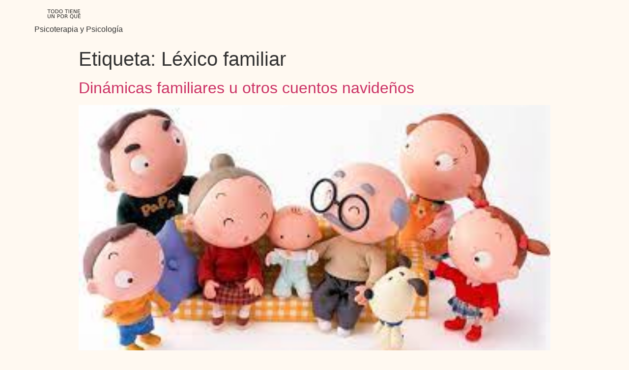

--- FILE ---
content_type: text/css
request_url: http://todotieneunporque.com/wp-content/uploads/elementor/css/post-188.css?ver=1767183147
body_size: 1263
content:
.elementor-kit-188{--e-global-color-primary:#1E1E1E;--e-global-color-secondary:#77D7EB;--e-global-color-text:#000000;--e-global-color-accent:#1E1E1E;--e-global-color-f296dda:#FFFFFF00;--e-global-color-55b6c6c:#FFF9F1;--e-global-color-f93ebbe:#FEAEC5;--e-global-color-a0ccd0d:#FEE481;--e-global-color-4feac42:#FFBF78;--e-global-color-84ed92f:#8F8C88;--e-global-color-52608da:#00000066;--e-global-typography-primary-font-family:"Sen";--e-global-typography-primary-font-size:32px;--e-global-typography-primary-font-weight:700;--e-global-typography-primary-text-transform:uppercase;--e-global-typography-primary-font-style:normal;--e-global-typography-primary-text-decoration:none;--e-global-typography-primary-line-height:41px;--e-global-typography-primary-letter-spacing:-1.1px;--e-global-typography-secondary-font-family:"Sen";--e-global-typography-secondary-font-size:24px;--e-global-typography-secondary-font-weight:400;--e-global-typography-secondary-text-transform:capitalize;--e-global-typography-secondary-font-style:normal;--e-global-typography-secondary-text-decoration:none;--e-global-typography-secondary-line-height:36px;--e-global-typography-secondary-letter-spacing:-0.83px;--e-global-typography-text-font-family:"Sen";--e-global-typography-text-font-size:18px;--e-global-typography-text-font-weight:400;--e-global-typography-text-text-transform:none;--e-global-typography-text-font-style:normal;--e-global-typography-text-text-decoration:none;--e-global-typography-text-letter-spacing:0px;--e-global-typography-accent-font-family:"Sen";--e-global-typography-accent-font-size:20px;--e-global-typography-accent-font-weight:400;--e-global-typography-accent-text-transform:capitalize;--e-global-typography-accent-font-style:normal;--e-global-typography-accent-text-decoration:none;--e-global-typography-accent-line-height:1em;--e-global-typography-accent-letter-spacing:0px;--e-global-typography-16e8519-font-family:"Sen";--e-global-typography-16e8519-font-size:18px;--e-global-typography-16e8519-font-weight:400;--e-global-typography-16e8519-text-transform:capitalize;--e-global-typography-16e8519-font-style:normal;--e-global-typography-16e8519-text-decoration:none;--e-global-typography-16e8519-line-height:26px;--e-global-typography-16e8519-letter-spacing:0px;--e-global-typography-f75bf82-font-family:"Sen";--e-global-typography-f75bf82-font-size:14px;--e-global-typography-f75bf82-font-weight:400;--e-global-typography-f75bf82-text-transform:none;--e-global-typography-f75bf82-font-style:normal;--e-global-typography-f75bf82-text-decoration:none;--e-global-typography-f75bf82-line-height:20px;--e-global-typography-f75bf82-letter-spacing:0px;--e-global-typography-3436e6c-font-family:"Sen";--e-global-typography-3436e6c-font-size:40px;--e-global-typography-3436e6c-font-weight:700;--e-global-typography-3436e6c-text-transform:uppercase;--e-global-typography-3436e6c-font-style:normal;--e-global-typography-3436e6c-text-decoration:none;--e-global-typography-3436e6c-line-height:51px;--e-global-typography-3436e6c-letter-spacing:-1.38px;--e-global-typography-f501147-font-family:"Sen";--e-global-typography-f501147-font-size:20px;--e-global-typography-f501147-font-weight:700;--e-global-typography-f501147-text-transform:capitalize;--e-global-typography-f501147-font-style:normal;--e-global-typography-f501147-text-decoration:underline;--e-global-typography-f501147-line-height:1em;--e-global-typography-f501147-letter-spacing:0px;--e-global-typography-8ff9f2c-font-family:"Sen";--e-global-typography-8ff9f2c-font-size:32px;--e-global-typography-8ff9f2c-font-weight:400;--e-global-typography-8ff9f2c-text-transform:none;--e-global-typography-8ff9f2c-font-style:normal;--e-global-typography-8ff9f2c-text-decoration:none;--e-global-typography-8ff9f2c-line-height:41px;--e-global-typography-8ff9f2c-letter-spacing:-1.1px;--e-global-typography-b491af4-font-family:"Sen";--e-global-typography-b491af4-font-size:18px;--e-global-typography-b491af4-font-weight:400;--e-global-typography-b491af4-text-transform:none;--e-global-typography-b491af4-font-style:normal;--e-global-typography-b491af4-text-decoration:none;--e-global-typography-b491af4-line-height:14px;--e-global-typography-b491af4-letter-spacing:0px;background-color:var( --e-global-color-55b6c6c );}.elementor-kit-188 h3{color:var( --e-global-color-primary );font-family:var( --e-global-typography-secondary-font-family ), Sans-serif;font-size:var( --e-global-typography-secondary-font-size );font-weight:var( --e-global-typography-secondary-font-weight );text-transform:var( --e-global-typography-secondary-text-transform );font-style:var( --e-global-typography-secondary-font-style );text-decoration:var( --e-global-typography-secondary-text-decoration );line-height:var( --e-global-typography-secondary-line-height );letter-spacing:var( --e-global-typography-secondary-letter-spacing );word-spacing:var( --e-global-typography-secondary-word-spacing );}.elementor-section.elementor-section-boxed > .elementor-container{max-width:1140px;}.e-con{--container-max-width:1140px;}.elementor-widget:not(:last-child){margin-block-end:20px;}.elementor-element{--widgets-spacing:20px 20px;--widgets-spacing-row:20px;--widgets-spacing-column:20px;}{}h1.entry-title{display:var(--page-title-display);}.site-header{padding-right:0px;padding-left:0px;}@media(max-width:1024px){.elementor-kit-188{--e-global-typography-secondary-font-size:20px;--e-global-typography-secondary-line-height:26px;--e-global-typography-text-font-size:16px;--e-global-typography-text-line-height:24px;--e-global-typography-accent-font-size:18px;--e-global-typography-16e8519-font-size:16px;--e-global-typography-f501147-font-size:16px;--e-global-typography-b491af4-font-size:16px;}.elementor-kit-188 h3{font-size:var( --e-global-typography-secondary-font-size );line-height:var( --e-global-typography-secondary-line-height );letter-spacing:var( --e-global-typography-secondary-letter-spacing );word-spacing:var( --e-global-typography-secondary-word-spacing );}.elementor-section.elementor-section-boxed > .elementor-container{max-width:1024px;}.e-con{--container-max-width:1024px;}}@media(max-width:767px){.elementor-kit-188{--e-global-typography-primary-font-size:24px;--e-global-typography-primary-line-height:28px;--e-global-typography-secondary-font-size:18px;--e-global-typography-secondary-line-height:24px;--e-global-typography-text-font-size:14px;--e-global-typography-text-line-height:18px;--e-global-typography-accent-font-size:16px;--e-global-typography-3436e6c-font-size:28px;--e-global-typography-3436e6c-line-height:34px;--e-global-typography-f501147-font-size:14px;--e-global-typography-8ff9f2c-font-size:24px;--e-global-typography-8ff9f2c-line-height:28px;--e-global-typography-b491af4-font-size:14px;}.elementor-kit-188 h3{font-size:var( --e-global-typography-secondary-font-size );line-height:var( --e-global-typography-secondary-line-height );letter-spacing:var( --e-global-typography-secondary-letter-spacing );word-spacing:var( --e-global-typography-secondary-word-spacing );}.elementor-section.elementor-section-boxed > .elementor-container{max-width:767px;}.e-con{--container-max-width:767px;}}